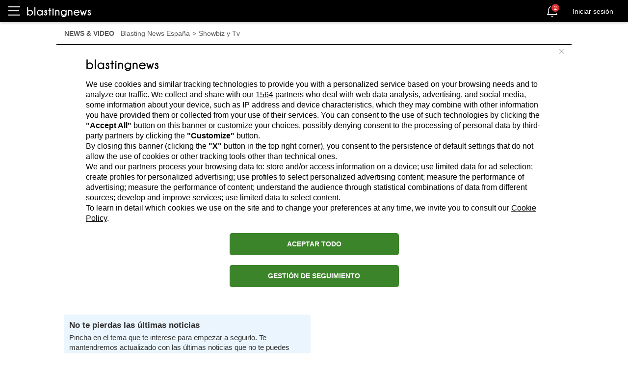

--- FILE ---
content_type: text/html; charset=utf-8
request_url: https://es.blastingnews.com/app/tracking/
body_size: 199
content:
{"status":2,"analytics_property":[],"analytics_property_all_data":[],"dealer_id":false,"author_id":"765769","optimize_key":null}